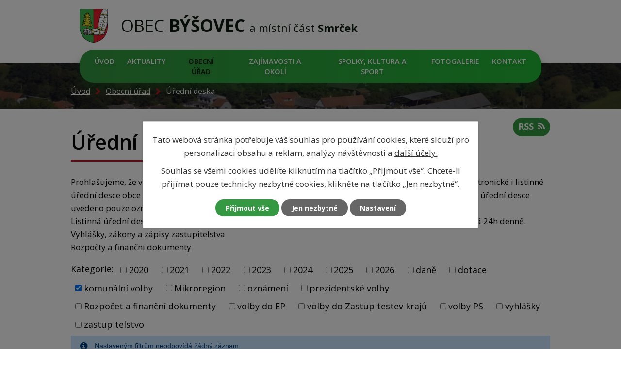

--- FILE ---
content_type: text/html; charset=utf-8
request_url: https://www.bysovec.cz/uredni-deska?multiTagsRenderer-tags=komun%C3%A1ln%C3%AD+volby&noticeOverview-noticesGrid-grid-order=added%3Dd%26archived%3Da&noticeOverview-noticesGrid-grid-itemsPerPage=10
body_size: 7496
content:
<!DOCTYPE html>
<html lang="cs" data-lang-system="cs">
	<head>
<!-- Google Tag Manager -->
<script>
    window.dataLayer = window.dataLayer || [];
    function gtag(){
        dataLayer.push(arguments);
    }
    gtag("consent", "default", {
        "ad_storage": "denied",
        "ad_user_data": "denied",
        "ad_personalization": "denied",
        "analytics_storage": "denied",
        "wait_for_update": 1000
    });
    window.dataLayer.push({
        "event": "dl.ready",
        "gaid": "",
        "ga4id": "",
        "matomoid": "4812",
        "consent_state": {
            "functionality_storage": "granted",
            "ad_storage": "denied",
            "analytics_storage": "denied",
            "personalization_storage": "denied",
        }
    });
    (function(w,d,s,l,i){
        w[l]=w[l]||[];w[l].push({'gtm.start': new Date().getTime(),event:'gtm.js'});var f=d.getElementsByTagName(s)[0],
    j=d.createElement(s),dl=l!='dataLayer'?'&l='+l:'';j.async=true;j.src=
    'https://www.googletagmanager.com/gtm.js?id='+i+dl;f.parentNode.insertBefore(j,f);
    })(window,document,'script','dataLayer','GTM-WX84CC2Z');
</script>
<!-- End Google Tag Manager -->



		<!--[if IE]><meta http-equiv="X-UA-Compatible" content="IE=EDGE"><![endif]-->
			<meta name="viewport" content="width=device-width, initial-scale=1, user-scalable=yes">
			<meta http-equiv="content-type" content="text/html; charset=utf-8" />
			<meta name="robots" content="index,follow" />
			<meta name="author" content="Antee s.r.o." />
			<meta name="description" content="Obec Býšovec tvoří od 1. 1. 1991 dvě místní části, Býšovec a Smrček. Býšovec je malá obec a leží 6 km jihovýchodně od Bystřice nad Pernštejnem v okrese Žďár nad Sázavou k kraji Vysočina." />
			<meta name="viewport" content="width=device-width, initial-scale=1, user-scalable=yes" />
<title>Úřední deska | Obec Býšovec</title>

		<link rel="stylesheet" type="text/css" href="https://cdn.antee.cz/jqueryui/1.8.20/css/smoothness/jquery-ui-1.8.20.custom.css?v=2" integrity="sha384-969tZdZyQm28oZBJc3HnOkX55bRgehf7P93uV7yHLjvpg/EMn7cdRjNDiJ3kYzs4" crossorigin="anonymous" />
		<link rel="stylesheet" type="text/css" href="/style.php?nid=VlFXUUk=&amp;ver=1768399196" />
		<link rel="stylesheet" type="text/css" href="/css/libs.css?ver=1768399900" />
		<link rel="stylesheet" type="text/css" href="https://cdn.antee.cz/genericons/genericons/genericons.css?v=2" integrity="sha384-DVVni0eBddR2RAn0f3ykZjyh97AUIRF+05QPwYfLtPTLQu3B+ocaZm/JigaX0VKc" crossorigin="anonymous" />

		<script src="/js/jquery/jquery-3.0.0.min.js" ></script>
		<script src="/js/jquery/jquery-migrate-3.1.0.min.js" ></script>
		<script src="/js/jquery/jquery-ui.min.js" ></script>
		<script src="/js/jquery/jquery.ui.touch-punch.min.js" ></script>
		<script src="/js/libs.min.js?ver=1768399900" ></script>
		<script src="/js/ipo.min.js?ver=1768399889" ></script>
			<script src="/js/locales/cs.js?ver=1768399196" ></script>

			<script src='https://www.google.com/recaptcha/api.js?hl=cs&render=explicit' ></script>

		<link href="/rozpocty-a-financni-dokumenty?action=atom" type="application/atom+xml" rel="alternate" title="Rozpočty a finanční dokumenty">
		<link href="/uredni-deska?action=atom" type="application/atom+xml" rel="alternate" title="Úřední deska">
		<link href="/aktuality?action=atom" type="application/atom+xml" rel="alternate" title="Aktuality">
		<link href="/vyhlasky-zakony-a-zapisy-zastupitelstva?action=atom" type="application/atom+xml" rel="alternate" title="Vyhlášky, zákony a zápisy zastupitelstva">
<link rel="preconnect" href="https://fonts.gstatic.com/" crossorigin>
<link href="https://fonts.googleapis.com/css2?family=Open+Sans:wght@400;600;700&amp;display=fallback" rel="stylesheet">
<link href="/image.php?nid=18157&amp;oid=7850746" rel="icon" type="image/png">
<link rel="shortcut icon" href="/image.php?nid=18157&amp;oid=7850746">
<script>
ipo.api.live('body', function(el) {
//posun patičky
$(el).find("#ipocopyright").insertAfter("#ipocontainer");
$(el).find("#iponavigation").insertBefore("#ipomain");
});
</script>

<link rel="preload" href="/image.php?nid=18157&amp;oid=7850780" as="image">

	</head>

	<body id="page7756678" class="subpage7756678 subpage7756671"
			
			data-nid="18157"
			data-lid="CZ"
			data-oid="7756678"
			data-layout-pagewidth="1024"
			
			data-slideshow-timer="3"
			
						
				
				data-layout="responsive" data-viewport_width_responsive="1024"
			>
<noscript>

	<iframe src="https://www.googletagmanager.com/ns.html?id=GTM-WX84CC2Z"
		height="0" width="0" style="display:none;visibility:hidden">
	</iframe>
</noscript>



							<div id="snippet-cookiesConfirmation-euCookiesSnp">			<div class="cookie-choices-bg"></div>
			<div id="cookieChoiceInfo" class="cookie-choices-info template_2">
					<p>Tato webová stránka potřebuje váš souhlas pro používání cookies, které slouží pro personalizaci obsahu a reklam, analýzy návštěvnosti a 
						<a class="cookie-button more" href="https://navody.antee.cz/cookies" target="_blank">další účely.</a>
					</p>
					<p>
						Souhlas se všemi cookies udělíte kliknutím na tlačítko „Přijmout vše“. Chcete-li přijímat pouze technicky nezbytné cookies, klikněte na tlačítko „Jen nezbytné“.
					</p>
				<div class="buttons">
					<a class="cookie-button action-button ajax" id="cookieChoiceButton" rel=”nofollow” href="/uredni-deska?multiTagsRenderer-tags=komun%C3%A1ln%C3%AD+volby&amp;noticeOverview-noticesGrid-grid-order=added%3Dd%26archived%3Da&amp;noticeOverview-noticesGrid-grid-itemsPerPage=10&amp;do=cookiesConfirmation-acceptAll">Přijmout vše</a>
					<a class="cookie-button cookie-button--settings action-button ajax" rel=”nofollow” href="/uredni-deska?multiTagsRenderer-tags=komun%C3%A1ln%C3%AD+volby&amp;noticeOverview-noticesGrid-grid-order=added%3Dd%26archived%3Da&amp;noticeOverview-noticesGrid-grid-itemsPerPage=10&amp;do=cookiesConfirmation-onlyNecessary">Jen nezbytné</a>
					<a class="cookie-button cookie-button--settings action-button ajax" rel=”nofollow” href="/uredni-deska?multiTagsRenderer-tags=komun%C3%A1ln%C3%AD+volby&amp;noticeOverview-noticesGrid-grid-order=added%3Dd%26archived%3Da&amp;noticeOverview-noticesGrid-grid-itemsPerPage=10&amp;do=cookiesConfirmation-openSettings">Nastavení</a>
				</div>
			</div>
</div>				<div id="ipocontainer">

			<div class="menu-toggler">

				<span>Menu</span>
				<span class="genericon genericon-menu"></span>
			</div>

			<span id="back-to-top">

				<i class="fa fa-angle-up"></i>
			</span>

			<div id="ipoheader">

				<div class="top-container layout-container">
	<a href="/" class="header-logo">
		<img src="/image.php?nid=18157&amp;oid=7850780" alt="Logo Obec Býšovec">
		<span class="top">Obec <strong>Býšovec</strong> <span>a místní část <strong>Smrček</strong></span></span>
	</a>
</div>
			</div>

			<div id="ipotopmenuwrapper">

				<div id="ipotopmenu">
<h4 class="hiddenMenu">Horní menu</h4>
<ul class="topmenulevel1"><li class="topmenuitem1 noborder" id="ipomenu7756669"><a href="/">Úvod</a></li><li class="topmenuitem1" id="ipomenu7822504"><a href="/aktuality">Aktuality</a></li><li class="topmenuitem1 active" id="ipomenu7756671"><a href="/obecni-urad">Obecní úřad</a><ul class="topmenulevel2"><li class="topmenuitem2" id="ipomenu7756672"><a href="/zakladni-informace">Základní informace</a></li><li class="topmenuitem2" id="ipomenu7756673"><a href="/popis-uradu">Popis úřadu</a></li><li class="topmenuitem2" id="ipomenu7756674"><a href="/poskytovani-informaci-prijem-podani">Poskytování informací, příjem podání</a></li><li class="topmenuitem2" id="ipomenu7823382"><a href="/vyhlasky-zakony-a-zapisy-zastupitelstva">Vyhlášky, zákony a zápisy zastupitelstva</a></li><li class="topmenuitem2" id="ipomenu7756676"><a href="/rozpocty-a-financni-dokumenty">Rozpočty a finanční dokumenty</a></li><li class="topmenuitem2" id="ipomenu7756677"><a href="/elektronicka-podatelna">Elektronická podatelna</a></li><li class="topmenuitem2 active" id="ipomenu7756678"><a href="/uredni-deska">Úřední deska</a></li><li class="topmenuitem2" id="ipomenu7833962"><a href="https://cro.justice.cz/" target="_blank">Registr oznámení</a></li><li class="topmenuitem2" id="ipomenu7756681"><a href="/povinne-zverejnovane-informace">Povinně zveřejňované informace</a></li><li class="topmenuitem2" id="ipomenu7756683"><a href="/verejne-zakazky">Veřejné zakázky</a></li><li class="topmenuitem2" id="ipomenu7822514"><a href="/gdpr">GDPR</a></li><li class="topmenuitem2" id="ipomenu7822503"><a href="/uzemni-plan">Územní plán</a></li><li class="topmenuitem2" id="ipomenu10911051"><a href="/mapovy-portal-mapotip">Mapový portál Mapotip</a></li><li class="topmenuitem2" id="ipomenu11934453"><a href="/dulezite-informace">Ceník služeb</a></li></ul></li><li class="topmenuitem1" id="ipomenu7822505"><a href="/zajimavosti-a-okoli">Zajímavosti a okolí</a></li><li class="topmenuitem1" id="ipomenu7822507"><a href="/spolky-kultura-a-sport">Spolky, kultura a sport</a></li><li class="topmenuitem1" id="ipomenu7822509"><a href="/fotogalerie">Fotogalerie</a></li><li class="topmenuitem1" id="ipomenu7822512"><a href="/kontakt">Kontakt</a></li></ul>
					<div class="cleartop"></div>
				</div>
			</div>
			<div id="ipomain">
				
				<div id="ipomainframe">
					<div id="ipopage">
<div id="iponavigation">
	<h5 class="hiddenMenu">Drobečková navigace</h5>
	<p>
			<a href="/">Úvod</a> <span class="separator">&gt;</span>
			<a href="/obecni-urad">Obecní úřad</a> <span class="separator">&gt;</span>
			<span class="currentPage">Úřední deska</span>
	</p>

</div>
						<div class="ipopagetext">
							<div class="noticeBoard view-default content with-subscribe">
								
								<h1>Úřední deska</h1>

<div id="snippet--flash"></div>
								
																	
<div class="subscribe-toolbar">
	<a href="/uredni-deska?action=atom" class="action-button tooltip" data-tooltip-content="#tooltip-content"><i class="fa fa-rss"></i> RSS</a>
	<div class="tooltip-wrapper">

		<span id="tooltip-content">Více informací naleznete <a href=/uredni-deska?action=rssGuide>zde</a>.</span>
	</div>
</div>
<hr class="cleaner">
	<div class="paragraph">
		<p>Prohlašujeme, že v souladu se zákonem č. 106/1999 Sb., o svobodném přístupu k informacím, jsou na elektronické i listinné úřední desce obce vyvěšeny stejné dokumenty. V případě vícestránkových dokumentů může být na listinné úřední desce uvedeno pouze oznámení o vyvěšení, přičemž originál dokumentu lze prohlédnout na obecním úřadě.</p>
<p>Listinná úřední deska je umístěna na adrese <strong>Býšovec 20 593 01 Bystřice nad Pernštejnem</strong> a je přístupná 24h denně.</p>
<p><a href="/vyhlasky-zakony-a-zapisy-zastupitelstva">Vyhlášky, zákony a zápisy zastupitelstva</a></p>
<p><a href="/rozpocty-a-financni-dokumenty">Rozpočty a finanční dokumenty</a></p>			</div>

					<div class="tags table-row auto type-tags">
<form action="/uredni-deska?multiTagsRenderer-tags=komun%C3%A1ln%C3%AD+volby&amp;noticeOverview-noticesGrid-grid-order=added%3Dd%26archived%3Da&amp;noticeOverview-noticesGrid-grid-itemsPerPage=10&amp;do=multiTagsRenderer-multiChoiceTags-submit" method="post" id="frm-multiTagsRenderer-multiChoiceTags">
			<a class="box-by-content" href="/uredni-deska?noticeOverview-noticesGrid-grid-order=added%3Dd%26archived%3Da&amp;noticeOverview-noticesGrid-grid-itemsPerPage=10" title="Ukázat vše">Kategorie:</a>
<span><input type="checkbox" name="tags[]" id="frm-multiTagsRenderer-multiChoiceTagsiChoiceTags-tags-0" value="2020"><label for="frm-multiTagsRenderer-multiChoiceTagsiChoiceTags-tags-0">2020</label><br></span><span><input type="checkbox" name="tags[]" id="frm-multiTagsRenderer-multiChoiceTagsiChoiceTags-tags-1" value="2021"><label for="frm-multiTagsRenderer-multiChoiceTagsiChoiceTags-tags-1">2021</label><br></span><span><input type="checkbox" name="tags[]" id="frm-multiTagsRenderer-multiChoiceTagsiChoiceTags-tags-2" value="2022"><label for="frm-multiTagsRenderer-multiChoiceTagsiChoiceTags-tags-2">2022</label><br></span><span><input type="checkbox" name="tags[]" id="frm-multiTagsRenderer-multiChoiceTagsiChoiceTags-tags-3" value="2023"><label for="frm-multiTagsRenderer-multiChoiceTagsiChoiceTags-tags-3">2023</label><br></span><span><input type="checkbox" name="tags[]" id="frm-multiTagsRenderer-multiChoiceTagsiChoiceTags-tags-4" value="2024"><label for="frm-multiTagsRenderer-multiChoiceTagsiChoiceTags-tags-4">2024</label><br></span><span><input type="checkbox" name="tags[]" id="frm-multiTagsRenderer-multiChoiceTagsiChoiceTags-tags-5" value="2025"><label for="frm-multiTagsRenderer-multiChoiceTagsiChoiceTags-tags-5">2025</label><br></span><span><input type="checkbox" name="tags[]" id="frm-multiTagsRenderer-multiChoiceTagsiChoiceTags-tags-6" value="2026"><label for="frm-multiTagsRenderer-multiChoiceTagsiChoiceTags-tags-6">2026</label><br></span><span><input type="checkbox" name="tags[]" id="frm-multiTagsRenderer-multiChoiceTagsiChoiceTags-tags-7" value="daně"><label for="frm-multiTagsRenderer-multiChoiceTagsiChoiceTags-tags-7">daně</label><br></span><span><input type="checkbox" name="tags[]" id="frm-multiTagsRenderer-multiChoiceTagsiChoiceTags-tags-8" value="dotace"><label for="frm-multiTagsRenderer-multiChoiceTagsiChoiceTags-tags-8">dotace</label><br></span><span><input type="checkbox" name="tags[]" id="frm-multiTagsRenderer-multiChoiceTagsiChoiceTags-tags-9" checked value="komunální volby"><label for="frm-multiTagsRenderer-multiChoiceTagsiChoiceTags-tags-9">komunální volby</label><br></span><span><input type="checkbox" name="tags[]" id="frm-multiTagsRenderer-multiChoiceTagsiChoiceTags-tags-10" value="Mikroregion"><label for="frm-multiTagsRenderer-multiChoiceTagsiChoiceTags-tags-10">Mikroregion</label><br></span><span><input type="checkbox" name="tags[]" id="frm-multiTagsRenderer-multiChoiceTagsiChoiceTags-tags-11" value="oznámení"><label for="frm-multiTagsRenderer-multiChoiceTagsiChoiceTags-tags-11">oznámení</label><br></span><span><input type="checkbox" name="tags[]" id="frm-multiTagsRenderer-multiChoiceTagsiChoiceTags-tags-12" value="prezidentské volby"><label for="frm-multiTagsRenderer-multiChoiceTagsiChoiceTags-tags-12">prezidentské volby</label><br></span><span><input type="checkbox" name="tags[]" id="frm-multiTagsRenderer-multiChoiceTagsiChoiceTags-tags-13" value="Rozpočet a finanční dokumenty"><label for="frm-multiTagsRenderer-multiChoiceTagsiChoiceTags-tags-13">Rozpočet a finanční dokumenty</label><br></span><span><input type="checkbox" name="tags[]" id="frm-multiTagsRenderer-multiChoiceTagsiChoiceTags-tags-14" value="volby do EP"><label for="frm-multiTagsRenderer-multiChoiceTagsiChoiceTags-tags-14">volby do EP</label><br></span><span><input type="checkbox" name="tags[]" id="frm-multiTagsRenderer-multiChoiceTagsiChoiceTags-tags-15" value="volby do Zastupitestev krajů"><label for="frm-multiTagsRenderer-multiChoiceTagsiChoiceTags-tags-15">volby do Zastupitestev krajů</label><br></span><span><input type="checkbox" name="tags[]" id="frm-multiTagsRenderer-multiChoiceTagsiChoiceTags-tags-16" value="volby PS"><label for="frm-multiTagsRenderer-multiChoiceTagsiChoiceTags-tags-16">volby PS</label><br></span><span><input type="checkbox" name="tags[]" id="frm-multiTagsRenderer-multiChoiceTagsiChoiceTags-tags-17" value="vyhlášky"><label for="frm-multiTagsRenderer-multiChoiceTagsiChoiceTags-tags-17">vyhlášky</label><br></span><span><input type="checkbox" name="tags[]" id="frm-multiTagsRenderer-multiChoiceTagsiChoiceTags-tags-18" value="zastupitelstvo"><label for="frm-multiTagsRenderer-multiChoiceTagsiChoiceTags-tags-18">zastupitelstvo</label><br></span> <input type="submit" class="action-button" name="filter" id="frmmultiChoiceTags-filter" value="Filtrovat"> </form>
	</div>
	<script >
	$(document).ready(function() {
		$('.tags-selection select[multiple]').select2({
			placeholder: 'Vyberte štítky',
		  	width: '300px'
		});
		$('#frmmultiSelectTags-tags').change(function() {
			$('#frm-multiTagsRenderer-multiSelectTags input[type="submit"]').click();
		});
		$('#frm-multiTagsRenderer-multiChoiceTags input[type="checkbox"]').change(function() {
			$('#frm-multiTagsRenderer-multiChoiceTags input[type="submit"]').click();
		});
	})
</script>
		<hr class="cleaner">
<div id="snippet--overview">	<div id="snippet-noticeOverview-noticesGrid-grid">			<div id="snippet-noticeOverview-noticesGrid-grid-grid">
<div class="flash-message flash-info">
    <div class="flash-message-content">
        <i class="flash-message-icon fa fa-info-circle"></i>
        <div class="flash-message-text">Nastaven&yacute;m filtr&#367;m neodpov&iacute;d&aacute; &#382;&aacute;dn&yacute; z&aacute;znam.</div>
    </div>
</div>

<form action="/uredni-deska?multiTagsRenderer-tags=komun%C3%A1ln%C3%AD+volby&amp;noticeOverview-noticesGrid-grid-order=added%3Dd%26archived%3Da&amp;noticeOverview-noticesGrid-grid-itemsPerPage=10&amp;do=noticeOverview-noticesGrid-grid-form-submit" method="post" id="frm-noticeOverview-noticesGrid-grid-form" class="datagrid">
<table class="datagrid">
	<thead>
		<tr class="header">
			<th><a href="/uredni-deska?noticeOverview-noticesGrid-grid-by=name&amp;multiTagsRenderer-tags=komun%C3%A1ln%C3%AD+volby&amp;noticeOverview-noticesGrid-grid-order=added%3Dd%26archived%3Da&amp;noticeOverview-noticesGrid-grid-itemsPerPage=10&amp;do=noticeOverview-noticesGrid-grid-order" class="datagrid-ajax">N&aacute;zev</a><span class="positioner"><a class="datagrid-ajax" href="/uredni-deska?noticeOverview-noticesGrid-grid-by=name&amp;noticeOverview-noticesGrid-grid-dir=a&amp;multiTagsRenderer-tags=komun%C3%A1ln%C3%AD+volby&amp;noticeOverview-noticesGrid-grid-order=added%3Dd%26archived%3Da&amp;noticeOverview-noticesGrid-grid-itemsPerPage=10&amp;do=noticeOverview-noticesGrid-grid-order"><span class="up"></span></a><a class="datagrid-ajax" href="/uredni-deska?noticeOverview-noticesGrid-grid-by=name&amp;noticeOverview-noticesGrid-grid-dir=d&amp;multiTagsRenderer-tags=komun%C3%A1ln%C3%AD+volby&amp;noticeOverview-noticesGrid-grid-order=added%3Dd%26archived%3Da&amp;noticeOverview-noticesGrid-grid-itemsPerPage=10&amp;do=noticeOverview-noticesGrid-grid-order"><span class="down"></span></a></span></th>
		
			<th class="active"><a href="/uredni-deska?noticeOverview-noticesGrid-grid-by=added&amp;multiTagsRenderer-tags=komun%C3%A1ln%C3%AD+volby&amp;noticeOverview-noticesGrid-grid-order=added%3Dd%26archived%3Da&amp;noticeOverview-noticesGrid-grid-itemsPerPage=10&amp;do=noticeOverview-noticesGrid-grid-order" class="datagrid-ajax">Vyv&#283;&scaron;eno<span>1</span></a><span class="positioner"><a class="datagrid-ajax" href="/uredni-deska?noticeOverview-noticesGrid-grid-by=added&amp;noticeOverview-noticesGrid-grid-dir=a&amp;multiTagsRenderer-tags=komun%C3%A1ln%C3%AD+volby&amp;noticeOverview-noticesGrid-grid-order=added%3Dd%26archived%3Da&amp;noticeOverview-noticesGrid-grid-itemsPerPage=10&amp;do=noticeOverview-noticesGrid-grid-order"><span class="up"></span></a><a class="datagrid-ajax active" href="/uredni-deska?noticeOverview-noticesGrid-grid-by=added&amp;noticeOverview-noticesGrid-grid-dir=d&amp;multiTagsRenderer-tags=komun%C3%A1ln%C3%AD+volby&amp;noticeOverview-noticesGrid-grid-order=added%3Dd%26archived%3Da&amp;noticeOverview-noticesGrid-grid-itemsPerPage=10&amp;do=noticeOverview-noticesGrid-grid-order"><span class="down"></span></a></span></th>
		
			<th class="active"><a href="/uredni-deska?noticeOverview-noticesGrid-grid-by=archived&amp;multiTagsRenderer-tags=komun%C3%A1ln%C3%AD+volby&amp;noticeOverview-noticesGrid-grid-order=added%3Dd%26archived%3Da&amp;noticeOverview-noticesGrid-grid-itemsPerPage=10&amp;do=noticeOverview-noticesGrid-grid-order" class="datagrid-ajax">Sejmuto<span>2</span></a><span class="positioner"><a class="datagrid-ajax active" href="/uredni-deska?noticeOverview-noticesGrid-grid-by=archived&amp;noticeOverview-noticesGrid-grid-dir=a&amp;multiTagsRenderer-tags=komun%C3%A1ln%C3%AD+volby&amp;noticeOverview-noticesGrid-grid-order=added%3Dd%26archived%3Da&amp;noticeOverview-noticesGrid-grid-itemsPerPage=10&amp;do=noticeOverview-noticesGrid-grid-order"><span class="up"></span></a><a class="datagrid-ajax" href="/uredni-deska?noticeOverview-noticesGrid-grid-by=archived&amp;noticeOverview-noticesGrid-grid-dir=d&amp;multiTagsRenderer-tags=komun%C3%A1ln%C3%AD+volby&amp;noticeOverview-noticesGrid-grid-order=added%3Dd%26archived%3Da&amp;noticeOverview-noticesGrid-grid-itemsPerPage=10&amp;do=noticeOverview-noticesGrid-grid-order"><span class="down"></span></a></span></th>
		
			<th class="active"><p>Stav</p></th>
		</tr>
	
		<tr class="filters">
			<td><input type="text" size="5" name="filters[name]" id="frm-datagrid-noticeOverview-noticesGrid-grid-form-filters-name" value="" class="text"></td>
		
			<td><input type="text" size="5" name="filters[added]" id="frm-datagrid-noticeOverview-noticesGrid-grid-form-filters-added" value="" class="text"></td>
		
			<td><input type="text" size="5" name="filters[archived]" id="frm-datagrid-noticeOverview-noticesGrid-grid-form-filters-archived" value="" class="text"></td>
		
			<td><select name="filters[isArchived]" id="frm-datagrid-noticeOverview-noticesGrid-grid-form-filters-isArchived" class="select"><option value="N" selected>Aktu&aacute;ln&iacute;</option><option value="A">Archiv</option><option value="B">V&scaron;e</option></select>
			<input type="submit" name="filterSubmit" id="frm-datagrid-noticeOverview-noticesGrid-grid-form-filterSubmit" value="Filtrovat" class="button" title="Filtrovat">
		</td>
		</tr>
	</thead>

	<tfoot>
		<tr class="footer">
			<td colspan="4">  <span class="grid-info">Z&aacute;znamy 0 - 0 z 0 | Zobrazit: <select name="items" id="frm-datagrid-noticeOverview-noticesGrid-grid-form-items"><option value="10" selected>10</option><option value="20">20</option><option value="50">50</option></select><input type="submit" name="itemsSubmit" id="frm-datagrid-noticeOverview-noticesGrid-grid-form-itemsSubmit" value="Zm&#283;nit" title="Zm&#283;nit"></span></td>
		</tr>
	</tfoot>

	<tbody></tbody>
</table>
</form>

</div>		<hr class="cleaner">
	</div><div class="last-updated">Naposledy změněno: 8. 1. 2026 19:26</div>
</div>
	<div class="paragraph">
					</div>
															</div>
						</div>
					</div>


					

					

					<div class="hrclear"></div>
					<div id="ipocopyright">
<div class="copyright">
	<div class="footer-container row">
	<div class="layout-container flex-container">
		<div class="footer-column col-1-2">
			<h4>Obecní úřad Býšovec</h4>
			<div class="footer-contact-container flex-container">
				<div class="footer-contact-column">
					<p>
						Býšovec 20
						<br>
						593 01 Bystřice nad Pernštejnem
					</p>
				</div>
				<div class="footer-contact-column">
					<p>
						<strong>Úřední hodiny</strong>
						<br>
						Pondělí - Pátek: 9:00 - 18:00
					</p>
				</div>
			</div>
			<div class="footer-contact-container flex-container">
				<div class="footer-contact-column">
					<p>
						<strong>Tel:</strong> <a href="tel:+420604590136">+420 604 590 136</a>
						<br>
						<strong>E-mail:</strong> <a href="mailto:ou@bysovec.cz">ou@bysovec.cz</a>
						<br>
						<br>
						Na obci používáme aplikaci <br> <a href="https://www.tesso.cz/">spisová služba</a> TESS Online
					</p>
				</div>
				<div class="footer-contact-column">
					<a class="footer-img-href" href="https://play.google.com/store/apps/details?id=cz.ceskaobec&amp;hl=cs" target="_blank" rel="noopener noreferrer">
						<img src="/image.php?nid=18157&amp;oid=7863947" alt="Stáhněte si mobilní aplikaci">
					</a>
					<a class="footer-img-href" href="https://www.facebook.com/Obec-B%C3%BD%C5%A1ovec-1472014679774682/?ref=page_internal" target="_blank" rel="noopener noreferrer">
						<img src="/image.php?nid=18157&amp;oid=7863957" alt="Facebook obce Bášovec">
					</a>
					<a class="footer-img-href" href="https://www.korunavysociny.cz/" target="_blank" rel="noopener noreferrer">
						<img src="/image.php?nid=18157&amp;oid=8046239" alt="Facebook obce Bášovec">
					</a>
					<a class="footer-img-href" href="https://portal.mapotip.cz/bysovec" target="_blank" rel="noopener noreferrer">
						<img src="/image.php?nid=18157&amp;oid=10454262" style="border-radius: 6px" alt="Mapový portal Mapotip">
					</a>
				</div>
			</div>
		</div>
		<div class="footer-column col-1-2">
			<div class="footer-map-container">
				<img class="mapa-ikona" src="/file.php?nid=18157&amp;oid=7852125" alt="ikona mapy">
				<a class="cta-btn" href="https://goo.gl/maps/RmYiUpPcacZTT61r5" target="_blank" rel="noopener noreferrer">Zobrazit na mapě</a>
			</div>
		</div>
	</div>
</div>
<div class="row antee">
	<div class="layout-container">
		<strong>© 2026 Obec Býšovec</strong> <a href="mailto:ou@bysovec.cz">Kontaktovat webmastera</a>, <span id="links"><a href="/prohlaseni-o-pristupnosti">Prohlášení o přístupnosti</a>, <a href="/gdpr">GDPR</a>, <a href="/mapa-stranek">Mapa stránek</a></span> |
		<strong>ANTEE s.r.o.</strong> - <a href="https://www.antee.cz/" target="_blank" rel="noopener noreferrer">Tvorba webových stránek, Redakční systém IPO</a>
	</div>
</div>
</div>
					</div>
					<div id="ipostatistics">
<script >
	var _paq = _paq || [];
	_paq.push(['disableCookies']);
	_paq.push(['trackPageView']);
	_paq.push(['enableLinkTracking']);
	(function() {
		var u="https://matomo.antee.cz/";
		_paq.push(['setTrackerUrl', u+'piwik.php']);
		_paq.push(['setSiteId', 4812]);
		var d=document, g=d.createElement('script'), s=d.getElementsByTagName('script')[0];
		g.defer=true; g.async=true; g.src=u+'piwik.js'; s.parentNode.insertBefore(g,s);
	})();
</script>
<script >
	$(document).ready(function() {
		$('a[href^="mailto"]').on("click", function(){
			_paq.push(['setCustomVariable', 1, 'Click mailto','Email='+this.href.replace(/^mailto:/i,'') + ' /Page = ' +  location.href,'page']);
			_paq.push(['trackGoal', 8]);
			_paq.push(['trackPageView']);
		});

		$('a[href^="tel"]').on("click", function(){
			_paq.push(['setCustomVariable', 1, 'Click telefon','Telefon='+this.href.replace(/^tel:/i,'') + ' /Page = ' +  location.href,'page']);
			_paq.push(['trackPageView']);
		});
	});
</script>
					</div>

					<div id="ipofooter">
						
					</div>
				</div>
			</div>
		</div>
	</body>
</html>


--- FILE ---
content_type: image/svg+xml
request_url: https://www.bysovec.cz/file.php?nid=18157&oid=7855659
body_size: 56
content:
<svg xmlns="http://www.w3.org/2000/svg" width="10.591" height="15.525" viewBox="0 0 10.591 15.525">
  <path id="_4" data-name="4" d="M3340.916,193.62l6.348,6.348-6.348,6.348" transform="translate(-3339.502 -192.206)" fill="none" stroke="#bd1623" stroke-width="4"/>
</svg>
